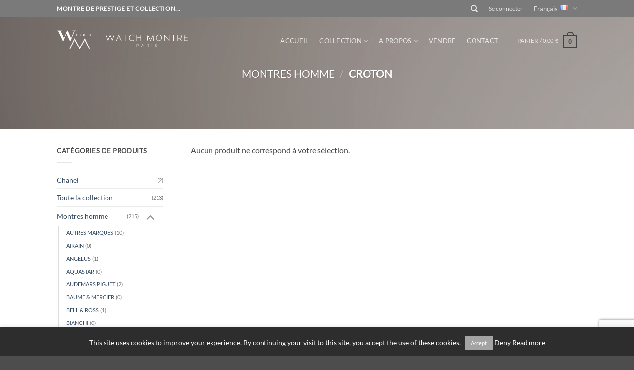

--- FILE ---
content_type: text/html; charset=utf-8
request_url: https://www.google.com/recaptcha/api2/anchor?ar=1&k=6LcVeK4UAAAAAPcmNgMbAR5Lqla-OPo7DUBFk1VM&co=aHR0cHM6Ly93YXRjaC1tb250cmUtcGFyaXMuY29tOjQ0Mw..&hl=en&v=PoyoqOPhxBO7pBk68S4YbpHZ&size=invisible&anchor-ms=20000&execute-ms=30000&cb=iulmmd4ltk3j
body_size: 48736
content:
<!DOCTYPE HTML><html dir="ltr" lang="en"><head><meta http-equiv="Content-Type" content="text/html; charset=UTF-8">
<meta http-equiv="X-UA-Compatible" content="IE=edge">
<title>reCAPTCHA</title>
<style type="text/css">
/* cyrillic-ext */
@font-face {
  font-family: 'Roboto';
  font-style: normal;
  font-weight: 400;
  font-stretch: 100%;
  src: url(//fonts.gstatic.com/s/roboto/v48/KFO7CnqEu92Fr1ME7kSn66aGLdTylUAMa3GUBHMdazTgWw.woff2) format('woff2');
  unicode-range: U+0460-052F, U+1C80-1C8A, U+20B4, U+2DE0-2DFF, U+A640-A69F, U+FE2E-FE2F;
}
/* cyrillic */
@font-face {
  font-family: 'Roboto';
  font-style: normal;
  font-weight: 400;
  font-stretch: 100%;
  src: url(//fonts.gstatic.com/s/roboto/v48/KFO7CnqEu92Fr1ME7kSn66aGLdTylUAMa3iUBHMdazTgWw.woff2) format('woff2');
  unicode-range: U+0301, U+0400-045F, U+0490-0491, U+04B0-04B1, U+2116;
}
/* greek-ext */
@font-face {
  font-family: 'Roboto';
  font-style: normal;
  font-weight: 400;
  font-stretch: 100%;
  src: url(//fonts.gstatic.com/s/roboto/v48/KFO7CnqEu92Fr1ME7kSn66aGLdTylUAMa3CUBHMdazTgWw.woff2) format('woff2');
  unicode-range: U+1F00-1FFF;
}
/* greek */
@font-face {
  font-family: 'Roboto';
  font-style: normal;
  font-weight: 400;
  font-stretch: 100%;
  src: url(//fonts.gstatic.com/s/roboto/v48/KFO7CnqEu92Fr1ME7kSn66aGLdTylUAMa3-UBHMdazTgWw.woff2) format('woff2');
  unicode-range: U+0370-0377, U+037A-037F, U+0384-038A, U+038C, U+038E-03A1, U+03A3-03FF;
}
/* math */
@font-face {
  font-family: 'Roboto';
  font-style: normal;
  font-weight: 400;
  font-stretch: 100%;
  src: url(//fonts.gstatic.com/s/roboto/v48/KFO7CnqEu92Fr1ME7kSn66aGLdTylUAMawCUBHMdazTgWw.woff2) format('woff2');
  unicode-range: U+0302-0303, U+0305, U+0307-0308, U+0310, U+0312, U+0315, U+031A, U+0326-0327, U+032C, U+032F-0330, U+0332-0333, U+0338, U+033A, U+0346, U+034D, U+0391-03A1, U+03A3-03A9, U+03B1-03C9, U+03D1, U+03D5-03D6, U+03F0-03F1, U+03F4-03F5, U+2016-2017, U+2034-2038, U+203C, U+2040, U+2043, U+2047, U+2050, U+2057, U+205F, U+2070-2071, U+2074-208E, U+2090-209C, U+20D0-20DC, U+20E1, U+20E5-20EF, U+2100-2112, U+2114-2115, U+2117-2121, U+2123-214F, U+2190, U+2192, U+2194-21AE, U+21B0-21E5, U+21F1-21F2, U+21F4-2211, U+2213-2214, U+2216-22FF, U+2308-230B, U+2310, U+2319, U+231C-2321, U+2336-237A, U+237C, U+2395, U+239B-23B7, U+23D0, U+23DC-23E1, U+2474-2475, U+25AF, U+25B3, U+25B7, U+25BD, U+25C1, U+25CA, U+25CC, U+25FB, U+266D-266F, U+27C0-27FF, U+2900-2AFF, U+2B0E-2B11, U+2B30-2B4C, U+2BFE, U+3030, U+FF5B, U+FF5D, U+1D400-1D7FF, U+1EE00-1EEFF;
}
/* symbols */
@font-face {
  font-family: 'Roboto';
  font-style: normal;
  font-weight: 400;
  font-stretch: 100%;
  src: url(//fonts.gstatic.com/s/roboto/v48/KFO7CnqEu92Fr1ME7kSn66aGLdTylUAMaxKUBHMdazTgWw.woff2) format('woff2');
  unicode-range: U+0001-000C, U+000E-001F, U+007F-009F, U+20DD-20E0, U+20E2-20E4, U+2150-218F, U+2190, U+2192, U+2194-2199, U+21AF, U+21E6-21F0, U+21F3, U+2218-2219, U+2299, U+22C4-22C6, U+2300-243F, U+2440-244A, U+2460-24FF, U+25A0-27BF, U+2800-28FF, U+2921-2922, U+2981, U+29BF, U+29EB, U+2B00-2BFF, U+4DC0-4DFF, U+FFF9-FFFB, U+10140-1018E, U+10190-1019C, U+101A0, U+101D0-101FD, U+102E0-102FB, U+10E60-10E7E, U+1D2C0-1D2D3, U+1D2E0-1D37F, U+1F000-1F0FF, U+1F100-1F1AD, U+1F1E6-1F1FF, U+1F30D-1F30F, U+1F315, U+1F31C, U+1F31E, U+1F320-1F32C, U+1F336, U+1F378, U+1F37D, U+1F382, U+1F393-1F39F, U+1F3A7-1F3A8, U+1F3AC-1F3AF, U+1F3C2, U+1F3C4-1F3C6, U+1F3CA-1F3CE, U+1F3D4-1F3E0, U+1F3ED, U+1F3F1-1F3F3, U+1F3F5-1F3F7, U+1F408, U+1F415, U+1F41F, U+1F426, U+1F43F, U+1F441-1F442, U+1F444, U+1F446-1F449, U+1F44C-1F44E, U+1F453, U+1F46A, U+1F47D, U+1F4A3, U+1F4B0, U+1F4B3, U+1F4B9, U+1F4BB, U+1F4BF, U+1F4C8-1F4CB, U+1F4D6, U+1F4DA, U+1F4DF, U+1F4E3-1F4E6, U+1F4EA-1F4ED, U+1F4F7, U+1F4F9-1F4FB, U+1F4FD-1F4FE, U+1F503, U+1F507-1F50B, U+1F50D, U+1F512-1F513, U+1F53E-1F54A, U+1F54F-1F5FA, U+1F610, U+1F650-1F67F, U+1F687, U+1F68D, U+1F691, U+1F694, U+1F698, U+1F6AD, U+1F6B2, U+1F6B9-1F6BA, U+1F6BC, U+1F6C6-1F6CF, U+1F6D3-1F6D7, U+1F6E0-1F6EA, U+1F6F0-1F6F3, U+1F6F7-1F6FC, U+1F700-1F7FF, U+1F800-1F80B, U+1F810-1F847, U+1F850-1F859, U+1F860-1F887, U+1F890-1F8AD, U+1F8B0-1F8BB, U+1F8C0-1F8C1, U+1F900-1F90B, U+1F93B, U+1F946, U+1F984, U+1F996, U+1F9E9, U+1FA00-1FA6F, U+1FA70-1FA7C, U+1FA80-1FA89, U+1FA8F-1FAC6, U+1FACE-1FADC, U+1FADF-1FAE9, U+1FAF0-1FAF8, U+1FB00-1FBFF;
}
/* vietnamese */
@font-face {
  font-family: 'Roboto';
  font-style: normal;
  font-weight: 400;
  font-stretch: 100%;
  src: url(//fonts.gstatic.com/s/roboto/v48/KFO7CnqEu92Fr1ME7kSn66aGLdTylUAMa3OUBHMdazTgWw.woff2) format('woff2');
  unicode-range: U+0102-0103, U+0110-0111, U+0128-0129, U+0168-0169, U+01A0-01A1, U+01AF-01B0, U+0300-0301, U+0303-0304, U+0308-0309, U+0323, U+0329, U+1EA0-1EF9, U+20AB;
}
/* latin-ext */
@font-face {
  font-family: 'Roboto';
  font-style: normal;
  font-weight: 400;
  font-stretch: 100%;
  src: url(//fonts.gstatic.com/s/roboto/v48/KFO7CnqEu92Fr1ME7kSn66aGLdTylUAMa3KUBHMdazTgWw.woff2) format('woff2');
  unicode-range: U+0100-02BA, U+02BD-02C5, U+02C7-02CC, U+02CE-02D7, U+02DD-02FF, U+0304, U+0308, U+0329, U+1D00-1DBF, U+1E00-1E9F, U+1EF2-1EFF, U+2020, U+20A0-20AB, U+20AD-20C0, U+2113, U+2C60-2C7F, U+A720-A7FF;
}
/* latin */
@font-face {
  font-family: 'Roboto';
  font-style: normal;
  font-weight: 400;
  font-stretch: 100%;
  src: url(//fonts.gstatic.com/s/roboto/v48/KFO7CnqEu92Fr1ME7kSn66aGLdTylUAMa3yUBHMdazQ.woff2) format('woff2');
  unicode-range: U+0000-00FF, U+0131, U+0152-0153, U+02BB-02BC, U+02C6, U+02DA, U+02DC, U+0304, U+0308, U+0329, U+2000-206F, U+20AC, U+2122, U+2191, U+2193, U+2212, U+2215, U+FEFF, U+FFFD;
}
/* cyrillic-ext */
@font-face {
  font-family: 'Roboto';
  font-style: normal;
  font-weight: 500;
  font-stretch: 100%;
  src: url(//fonts.gstatic.com/s/roboto/v48/KFO7CnqEu92Fr1ME7kSn66aGLdTylUAMa3GUBHMdazTgWw.woff2) format('woff2');
  unicode-range: U+0460-052F, U+1C80-1C8A, U+20B4, U+2DE0-2DFF, U+A640-A69F, U+FE2E-FE2F;
}
/* cyrillic */
@font-face {
  font-family: 'Roboto';
  font-style: normal;
  font-weight: 500;
  font-stretch: 100%;
  src: url(//fonts.gstatic.com/s/roboto/v48/KFO7CnqEu92Fr1ME7kSn66aGLdTylUAMa3iUBHMdazTgWw.woff2) format('woff2');
  unicode-range: U+0301, U+0400-045F, U+0490-0491, U+04B0-04B1, U+2116;
}
/* greek-ext */
@font-face {
  font-family: 'Roboto';
  font-style: normal;
  font-weight: 500;
  font-stretch: 100%;
  src: url(//fonts.gstatic.com/s/roboto/v48/KFO7CnqEu92Fr1ME7kSn66aGLdTylUAMa3CUBHMdazTgWw.woff2) format('woff2');
  unicode-range: U+1F00-1FFF;
}
/* greek */
@font-face {
  font-family: 'Roboto';
  font-style: normal;
  font-weight: 500;
  font-stretch: 100%;
  src: url(//fonts.gstatic.com/s/roboto/v48/KFO7CnqEu92Fr1ME7kSn66aGLdTylUAMa3-UBHMdazTgWw.woff2) format('woff2');
  unicode-range: U+0370-0377, U+037A-037F, U+0384-038A, U+038C, U+038E-03A1, U+03A3-03FF;
}
/* math */
@font-face {
  font-family: 'Roboto';
  font-style: normal;
  font-weight: 500;
  font-stretch: 100%;
  src: url(//fonts.gstatic.com/s/roboto/v48/KFO7CnqEu92Fr1ME7kSn66aGLdTylUAMawCUBHMdazTgWw.woff2) format('woff2');
  unicode-range: U+0302-0303, U+0305, U+0307-0308, U+0310, U+0312, U+0315, U+031A, U+0326-0327, U+032C, U+032F-0330, U+0332-0333, U+0338, U+033A, U+0346, U+034D, U+0391-03A1, U+03A3-03A9, U+03B1-03C9, U+03D1, U+03D5-03D6, U+03F0-03F1, U+03F4-03F5, U+2016-2017, U+2034-2038, U+203C, U+2040, U+2043, U+2047, U+2050, U+2057, U+205F, U+2070-2071, U+2074-208E, U+2090-209C, U+20D0-20DC, U+20E1, U+20E5-20EF, U+2100-2112, U+2114-2115, U+2117-2121, U+2123-214F, U+2190, U+2192, U+2194-21AE, U+21B0-21E5, U+21F1-21F2, U+21F4-2211, U+2213-2214, U+2216-22FF, U+2308-230B, U+2310, U+2319, U+231C-2321, U+2336-237A, U+237C, U+2395, U+239B-23B7, U+23D0, U+23DC-23E1, U+2474-2475, U+25AF, U+25B3, U+25B7, U+25BD, U+25C1, U+25CA, U+25CC, U+25FB, U+266D-266F, U+27C0-27FF, U+2900-2AFF, U+2B0E-2B11, U+2B30-2B4C, U+2BFE, U+3030, U+FF5B, U+FF5D, U+1D400-1D7FF, U+1EE00-1EEFF;
}
/* symbols */
@font-face {
  font-family: 'Roboto';
  font-style: normal;
  font-weight: 500;
  font-stretch: 100%;
  src: url(//fonts.gstatic.com/s/roboto/v48/KFO7CnqEu92Fr1ME7kSn66aGLdTylUAMaxKUBHMdazTgWw.woff2) format('woff2');
  unicode-range: U+0001-000C, U+000E-001F, U+007F-009F, U+20DD-20E0, U+20E2-20E4, U+2150-218F, U+2190, U+2192, U+2194-2199, U+21AF, U+21E6-21F0, U+21F3, U+2218-2219, U+2299, U+22C4-22C6, U+2300-243F, U+2440-244A, U+2460-24FF, U+25A0-27BF, U+2800-28FF, U+2921-2922, U+2981, U+29BF, U+29EB, U+2B00-2BFF, U+4DC0-4DFF, U+FFF9-FFFB, U+10140-1018E, U+10190-1019C, U+101A0, U+101D0-101FD, U+102E0-102FB, U+10E60-10E7E, U+1D2C0-1D2D3, U+1D2E0-1D37F, U+1F000-1F0FF, U+1F100-1F1AD, U+1F1E6-1F1FF, U+1F30D-1F30F, U+1F315, U+1F31C, U+1F31E, U+1F320-1F32C, U+1F336, U+1F378, U+1F37D, U+1F382, U+1F393-1F39F, U+1F3A7-1F3A8, U+1F3AC-1F3AF, U+1F3C2, U+1F3C4-1F3C6, U+1F3CA-1F3CE, U+1F3D4-1F3E0, U+1F3ED, U+1F3F1-1F3F3, U+1F3F5-1F3F7, U+1F408, U+1F415, U+1F41F, U+1F426, U+1F43F, U+1F441-1F442, U+1F444, U+1F446-1F449, U+1F44C-1F44E, U+1F453, U+1F46A, U+1F47D, U+1F4A3, U+1F4B0, U+1F4B3, U+1F4B9, U+1F4BB, U+1F4BF, U+1F4C8-1F4CB, U+1F4D6, U+1F4DA, U+1F4DF, U+1F4E3-1F4E6, U+1F4EA-1F4ED, U+1F4F7, U+1F4F9-1F4FB, U+1F4FD-1F4FE, U+1F503, U+1F507-1F50B, U+1F50D, U+1F512-1F513, U+1F53E-1F54A, U+1F54F-1F5FA, U+1F610, U+1F650-1F67F, U+1F687, U+1F68D, U+1F691, U+1F694, U+1F698, U+1F6AD, U+1F6B2, U+1F6B9-1F6BA, U+1F6BC, U+1F6C6-1F6CF, U+1F6D3-1F6D7, U+1F6E0-1F6EA, U+1F6F0-1F6F3, U+1F6F7-1F6FC, U+1F700-1F7FF, U+1F800-1F80B, U+1F810-1F847, U+1F850-1F859, U+1F860-1F887, U+1F890-1F8AD, U+1F8B0-1F8BB, U+1F8C0-1F8C1, U+1F900-1F90B, U+1F93B, U+1F946, U+1F984, U+1F996, U+1F9E9, U+1FA00-1FA6F, U+1FA70-1FA7C, U+1FA80-1FA89, U+1FA8F-1FAC6, U+1FACE-1FADC, U+1FADF-1FAE9, U+1FAF0-1FAF8, U+1FB00-1FBFF;
}
/* vietnamese */
@font-face {
  font-family: 'Roboto';
  font-style: normal;
  font-weight: 500;
  font-stretch: 100%;
  src: url(//fonts.gstatic.com/s/roboto/v48/KFO7CnqEu92Fr1ME7kSn66aGLdTylUAMa3OUBHMdazTgWw.woff2) format('woff2');
  unicode-range: U+0102-0103, U+0110-0111, U+0128-0129, U+0168-0169, U+01A0-01A1, U+01AF-01B0, U+0300-0301, U+0303-0304, U+0308-0309, U+0323, U+0329, U+1EA0-1EF9, U+20AB;
}
/* latin-ext */
@font-face {
  font-family: 'Roboto';
  font-style: normal;
  font-weight: 500;
  font-stretch: 100%;
  src: url(//fonts.gstatic.com/s/roboto/v48/KFO7CnqEu92Fr1ME7kSn66aGLdTylUAMa3KUBHMdazTgWw.woff2) format('woff2');
  unicode-range: U+0100-02BA, U+02BD-02C5, U+02C7-02CC, U+02CE-02D7, U+02DD-02FF, U+0304, U+0308, U+0329, U+1D00-1DBF, U+1E00-1E9F, U+1EF2-1EFF, U+2020, U+20A0-20AB, U+20AD-20C0, U+2113, U+2C60-2C7F, U+A720-A7FF;
}
/* latin */
@font-face {
  font-family: 'Roboto';
  font-style: normal;
  font-weight: 500;
  font-stretch: 100%;
  src: url(//fonts.gstatic.com/s/roboto/v48/KFO7CnqEu92Fr1ME7kSn66aGLdTylUAMa3yUBHMdazQ.woff2) format('woff2');
  unicode-range: U+0000-00FF, U+0131, U+0152-0153, U+02BB-02BC, U+02C6, U+02DA, U+02DC, U+0304, U+0308, U+0329, U+2000-206F, U+20AC, U+2122, U+2191, U+2193, U+2212, U+2215, U+FEFF, U+FFFD;
}
/* cyrillic-ext */
@font-face {
  font-family: 'Roboto';
  font-style: normal;
  font-weight: 900;
  font-stretch: 100%;
  src: url(//fonts.gstatic.com/s/roboto/v48/KFO7CnqEu92Fr1ME7kSn66aGLdTylUAMa3GUBHMdazTgWw.woff2) format('woff2');
  unicode-range: U+0460-052F, U+1C80-1C8A, U+20B4, U+2DE0-2DFF, U+A640-A69F, U+FE2E-FE2F;
}
/* cyrillic */
@font-face {
  font-family: 'Roboto';
  font-style: normal;
  font-weight: 900;
  font-stretch: 100%;
  src: url(//fonts.gstatic.com/s/roboto/v48/KFO7CnqEu92Fr1ME7kSn66aGLdTylUAMa3iUBHMdazTgWw.woff2) format('woff2');
  unicode-range: U+0301, U+0400-045F, U+0490-0491, U+04B0-04B1, U+2116;
}
/* greek-ext */
@font-face {
  font-family: 'Roboto';
  font-style: normal;
  font-weight: 900;
  font-stretch: 100%;
  src: url(//fonts.gstatic.com/s/roboto/v48/KFO7CnqEu92Fr1ME7kSn66aGLdTylUAMa3CUBHMdazTgWw.woff2) format('woff2');
  unicode-range: U+1F00-1FFF;
}
/* greek */
@font-face {
  font-family: 'Roboto';
  font-style: normal;
  font-weight: 900;
  font-stretch: 100%;
  src: url(//fonts.gstatic.com/s/roboto/v48/KFO7CnqEu92Fr1ME7kSn66aGLdTylUAMa3-UBHMdazTgWw.woff2) format('woff2');
  unicode-range: U+0370-0377, U+037A-037F, U+0384-038A, U+038C, U+038E-03A1, U+03A3-03FF;
}
/* math */
@font-face {
  font-family: 'Roboto';
  font-style: normal;
  font-weight: 900;
  font-stretch: 100%;
  src: url(//fonts.gstatic.com/s/roboto/v48/KFO7CnqEu92Fr1ME7kSn66aGLdTylUAMawCUBHMdazTgWw.woff2) format('woff2');
  unicode-range: U+0302-0303, U+0305, U+0307-0308, U+0310, U+0312, U+0315, U+031A, U+0326-0327, U+032C, U+032F-0330, U+0332-0333, U+0338, U+033A, U+0346, U+034D, U+0391-03A1, U+03A3-03A9, U+03B1-03C9, U+03D1, U+03D5-03D6, U+03F0-03F1, U+03F4-03F5, U+2016-2017, U+2034-2038, U+203C, U+2040, U+2043, U+2047, U+2050, U+2057, U+205F, U+2070-2071, U+2074-208E, U+2090-209C, U+20D0-20DC, U+20E1, U+20E5-20EF, U+2100-2112, U+2114-2115, U+2117-2121, U+2123-214F, U+2190, U+2192, U+2194-21AE, U+21B0-21E5, U+21F1-21F2, U+21F4-2211, U+2213-2214, U+2216-22FF, U+2308-230B, U+2310, U+2319, U+231C-2321, U+2336-237A, U+237C, U+2395, U+239B-23B7, U+23D0, U+23DC-23E1, U+2474-2475, U+25AF, U+25B3, U+25B7, U+25BD, U+25C1, U+25CA, U+25CC, U+25FB, U+266D-266F, U+27C0-27FF, U+2900-2AFF, U+2B0E-2B11, U+2B30-2B4C, U+2BFE, U+3030, U+FF5B, U+FF5D, U+1D400-1D7FF, U+1EE00-1EEFF;
}
/* symbols */
@font-face {
  font-family: 'Roboto';
  font-style: normal;
  font-weight: 900;
  font-stretch: 100%;
  src: url(//fonts.gstatic.com/s/roboto/v48/KFO7CnqEu92Fr1ME7kSn66aGLdTylUAMaxKUBHMdazTgWw.woff2) format('woff2');
  unicode-range: U+0001-000C, U+000E-001F, U+007F-009F, U+20DD-20E0, U+20E2-20E4, U+2150-218F, U+2190, U+2192, U+2194-2199, U+21AF, U+21E6-21F0, U+21F3, U+2218-2219, U+2299, U+22C4-22C6, U+2300-243F, U+2440-244A, U+2460-24FF, U+25A0-27BF, U+2800-28FF, U+2921-2922, U+2981, U+29BF, U+29EB, U+2B00-2BFF, U+4DC0-4DFF, U+FFF9-FFFB, U+10140-1018E, U+10190-1019C, U+101A0, U+101D0-101FD, U+102E0-102FB, U+10E60-10E7E, U+1D2C0-1D2D3, U+1D2E0-1D37F, U+1F000-1F0FF, U+1F100-1F1AD, U+1F1E6-1F1FF, U+1F30D-1F30F, U+1F315, U+1F31C, U+1F31E, U+1F320-1F32C, U+1F336, U+1F378, U+1F37D, U+1F382, U+1F393-1F39F, U+1F3A7-1F3A8, U+1F3AC-1F3AF, U+1F3C2, U+1F3C4-1F3C6, U+1F3CA-1F3CE, U+1F3D4-1F3E0, U+1F3ED, U+1F3F1-1F3F3, U+1F3F5-1F3F7, U+1F408, U+1F415, U+1F41F, U+1F426, U+1F43F, U+1F441-1F442, U+1F444, U+1F446-1F449, U+1F44C-1F44E, U+1F453, U+1F46A, U+1F47D, U+1F4A3, U+1F4B0, U+1F4B3, U+1F4B9, U+1F4BB, U+1F4BF, U+1F4C8-1F4CB, U+1F4D6, U+1F4DA, U+1F4DF, U+1F4E3-1F4E6, U+1F4EA-1F4ED, U+1F4F7, U+1F4F9-1F4FB, U+1F4FD-1F4FE, U+1F503, U+1F507-1F50B, U+1F50D, U+1F512-1F513, U+1F53E-1F54A, U+1F54F-1F5FA, U+1F610, U+1F650-1F67F, U+1F687, U+1F68D, U+1F691, U+1F694, U+1F698, U+1F6AD, U+1F6B2, U+1F6B9-1F6BA, U+1F6BC, U+1F6C6-1F6CF, U+1F6D3-1F6D7, U+1F6E0-1F6EA, U+1F6F0-1F6F3, U+1F6F7-1F6FC, U+1F700-1F7FF, U+1F800-1F80B, U+1F810-1F847, U+1F850-1F859, U+1F860-1F887, U+1F890-1F8AD, U+1F8B0-1F8BB, U+1F8C0-1F8C1, U+1F900-1F90B, U+1F93B, U+1F946, U+1F984, U+1F996, U+1F9E9, U+1FA00-1FA6F, U+1FA70-1FA7C, U+1FA80-1FA89, U+1FA8F-1FAC6, U+1FACE-1FADC, U+1FADF-1FAE9, U+1FAF0-1FAF8, U+1FB00-1FBFF;
}
/* vietnamese */
@font-face {
  font-family: 'Roboto';
  font-style: normal;
  font-weight: 900;
  font-stretch: 100%;
  src: url(//fonts.gstatic.com/s/roboto/v48/KFO7CnqEu92Fr1ME7kSn66aGLdTylUAMa3OUBHMdazTgWw.woff2) format('woff2');
  unicode-range: U+0102-0103, U+0110-0111, U+0128-0129, U+0168-0169, U+01A0-01A1, U+01AF-01B0, U+0300-0301, U+0303-0304, U+0308-0309, U+0323, U+0329, U+1EA0-1EF9, U+20AB;
}
/* latin-ext */
@font-face {
  font-family: 'Roboto';
  font-style: normal;
  font-weight: 900;
  font-stretch: 100%;
  src: url(//fonts.gstatic.com/s/roboto/v48/KFO7CnqEu92Fr1ME7kSn66aGLdTylUAMa3KUBHMdazTgWw.woff2) format('woff2');
  unicode-range: U+0100-02BA, U+02BD-02C5, U+02C7-02CC, U+02CE-02D7, U+02DD-02FF, U+0304, U+0308, U+0329, U+1D00-1DBF, U+1E00-1E9F, U+1EF2-1EFF, U+2020, U+20A0-20AB, U+20AD-20C0, U+2113, U+2C60-2C7F, U+A720-A7FF;
}
/* latin */
@font-face {
  font-family: 'Roboto';
  font-style: normal;
  font-weight: 900;
  font-stretch: 100%;
  src: url(//fonts.gstatic.com/s/roboto/v48/KFO7CnqEu92Fr1ME7kSn66aGLdTylUAMa3yUBHMdazQ.woff2) format('woff2');
  unicode-range: U+0000-00FF, U+0131, U+0152-0153, U+02BB-02BC, U+02C6, U+02DA, U+02DC, U+0304, U+0308, U+0329, U+2000-206F, U+20AC, U+2122, U+2191, U+2193, U+2212, U+2215, U+FEFF, U+FFFD;
}

</style>
<link rel="stylesheet" type="text/css" href="https://www.gstatic.com/recaptcha/releases/PoyoqOPhxBO7pBk68S4YbpHZ/styles__ltr.css">
<script nonce="1NTz8mauPaxCgOBdoWiLmw" type="text/javascript">window['__recaptcha_api'] = 'https://www.google.com/recaptcha/api2/';</script>
<script type="text/javascript" src="https://www.gstatic.com/recaptcha/releases/PoyoqOPhxBO7pBk68S4YbpHZ/recaptcha__en.js" nonce="1NTz8mauPaxCgOBdoWiLmw">
      
    </script></head>
<body><div id="rc-anchor-alert" class="rc-anchor-alert"></div>
<input type="hidden" id="recaptcha-token" value="[base64]">
<script type="text/javascript" nonce="1NTz8mauPaxCgOBdoWiLmw">
      recaptcha.anchor.Main.init("[\x22ainput\x22,[\x22bgdata\x22,\x22\x22,\[base64]/[base64]/MjU1Ong/[base64]/[base64]/[base64]/[base64]/[base64]/[base64]/[base64]/[base64]/[base64]/[base64]/[base64]/[base64]/[base64]/[base64]/[base64]\\u003d\x22,\[base64]\x22,\x22wphhHQFjWUNGTW1xMHXCoU/Cg8KTGC3DgATDqwTCow3Dgg/DjQPCmyrDk8OIIMKFF2zDpMOaTUcNABRvaiPClUMLVwNrQ8Kcw5nDm8OleMOAWMOOLsKHdSYXcU9Bw5TCl8OLPlxqw7TDrUXCrsOEw43DqE7CgkIFw5x/[base64]/CgMK8VApfYxTCgsKZbMO3wqERaMKqwpXClSnCmcKKAcOdEDTDthcKwp3CkD/[base64]/DmXIfP8OGw6lqRMKADxbCkHrDoAdBw79mMR3DtcKVwqw6woDDm13DmkdhKQ1wDsOzVRQEw7ZrEsOiw5dswrhHSBsLw7gQw4rDvsO8LcOVw6LCgjXDhk4IWlHDl8K+NDt5w7/CrTfCq8KfwoQBQQvDmMO8C0nCr8O1IXQ/[base64]/[base64]/DpcOUwrR+wqgtC8Kzw5wtP3FsDD/[base64]/[base64]/w7ggwrA0MHjCgxXDp3UXwpvCizx+AcOMwp0QwpZkBMKvw7PClsKMDsKxwrjDshPClWfCl3fDrsOgdjczw7pqV0pdwrbCo0dCRUHCpMOYNMOSYxLDpcOGEcKuVMK4UgbCoTvDucKgRXNwPcOJS8K3w6rDlGnDhjYVwrTDrcKEdcOnw6PCkAXDocOMw7/Cs8KRH8OowrfDkV5Owq5GfcKww4XDqVFuRVnCnQdBw5PCq8K+cMOFwovDnsKMOMK6w701eMO2bsK2FcKyDEocw4l/wr1Cw5BVwpXDtnVXwqwLZz3CjF5gw53DgcOkH18sOl4qBBLDlMKjw67DuBErw7EmLjxLMEYhwpsDXXQ4H2gvMn3CoRxhw5vDhADCqcKRw5PCikFJC2MDwqTDh1DCj8Ozw4Vjw7Jvw6rDucKywrEZUDrCn8KxwqQ1wrpCwoDCi8K0w6/[base64]/DklvCp8KHVm41WVHCr8KmEcOtw7fDmMK2N1HCsUDDlBkxwrfCk8Kvw5dSwoHCu0bDmUTDnTd/QVEmLcK9DcOXYsOVw5MmwoM/[base64]/w45BwptRGXvCjMO5w4HCtsO8GgJHwqHDssKAwo/Dug/DuHLDrV/Cp8ODw6h8w4Q4w4nDlRTCgT4twrksLATDj8KvNzzDp8O2AgHCjcKXdcKgdTrDiMKCw4fCrFY/IsOaw4nDuyU1wp11wqHDkykZw6QqRA1Hc8OrwrFaw5gmw5U/[base64]/[base64]/[base64]/CosKKC8OtYCjDv8OPLEJCOVsXesOKPmUkw5JhNcO3w7/[base64]/MsKOUmPCvcKjLlo+Q8KlfktmwrHCv0sgwoUwJlbCj8Oqw7LDvsOCwrvDpsOjdcOfw5DCtsKQRMOww57DrsKmwpnDi11HG8Ofw5PDncOPw5Z/CWUcRsOpw6/DrAFJw5J3w5PDjGtcw77DrmbChcK0w5nDjsOCwpzDiMKifMODBsKndcOqw4N5woZDw4dyw5XCt8OTw5ovYMO1bmnCuAfClRrDsMKEwrjCp2jCtsKtXh1LUjTCkzHDtMOyJcKkYyLCuMKyJ0wqesO+X1/CjMKRH8Ocw7Z/Szo/w5rDr8Kqwp/DjQQowqfDicKUMMKfPsOqQhrDt212ASfDgW7DsljDsQUvwpgxEcOMw4VaIcOCT8KLHMOaw6FBezjDqcKkwpN0KsKEw59ywo/CsAVAw7zDoDljXnNGP1jCjsK3w45zwozDgMOow5Ylw6zDh0wTw7kPccKiZ8OpWsKCworCsMKJCxjCk3oXwpI6wpkXwpsYw7pgLMONw7nChzQyPMOGK0/DscKGBX3Dl3k7SgrDnXDDg3zCqMODwptuwqIMEyTDtThJwpLCgcKDw7hsaMKvPBrDkxXDusOXw7cwcsOvw6JQfsOAwqjCu8Oqw4nDvsKzwo94wpsoRcO/wpAVwqHCpCtFTsObw7bDiDlowp/DmsOoMi4ew6h7woTDosK0wolPfMKewrgQwozDl8O8MsKAF8OJw5g+ADjCgcKrwoxiB0jDimPCgXoIw77DtBUXwp/[base64]/DrXrCmMKlwr0+wpvClgXDosOVw7wHfyEnwrUawqLCq8KTR8K4wqbDgcKQw5Vnw7TCrMOGwpc/CcK+w6sgwpDCkjkYTh9cw7TCj2MBwqvDkMKbFMOZw41fLMOHL8O7wrwkw6bDocOxwqzDikDDlAXDqTHDkw/ChMKYbkbDqcOnwoVvfHLDmTHChVXDjjnDliNbwqTCuMK0BV8AwpcZw6TDl8KJwrMSFcKuVcOYwpkAwqNYBcOnw4PCrsKpw659S8KoRyrCsWzDhcK6Yw/[base64]/DqmlyIcO/[base64]/ChHUyw6I7w6RRWcKHJDskFwTCq8K0SgBQQFxywrMfwqTCiT7CgEJNwqt6FcO2RMOMwrthSsO6Pjscw4HCusK1dMOdwo/Dm3l+RsKuwrHCn8OScXXCpcOwQcKDw6DDsMKVe8O/[base64]/[base64]/wp7Cq8KSXGciw5zCgMK3wpPCucO4a8Klw65WBkN8woI3wotMLE4lw6VgK8KKwr4QJEDDuFEnR2vDnsOdw4nDhcOnw69BN2HCswHCtBrDuMKGcjfClgPDoMK8w7BEwrbCj8KEc8KxwpASHyJRwo/DncKnewtmPcO/cMOzJm7ChMO8woJCMMOMGBYiwq/[base64]/CnMOiFsKxM8OGwpjCqMO9aDDCjn9ow7/[base64]/ClAnDr0VVwqJcw6lvw7jCv2sYKlZFw5tdwqrCgcKKdEQEaMOiw6UYK3N/woF+w4AoJ1AlwqLCilnDrBkqesOVSUzCp8KmLHJmbUzDl8ORw7jCsU4ADcOswqXCmmJjNQ/DjTDDp0kpwpBvJsK/w5bCnsKbGwMbw43CrgTCox15w40Aw5LCskZORBtYwprCp8K1bsKgAjfCgXrCjcKnwpDDkE5CYcKSQF7DtVXCm8OdwqNmRg/ClcK/TwMgKwrDmcOMwqxmw5PCjMOBw63CrsOtwonCoSvCh20vAz1pw7rCocOZIS/DmsOmwq1CwobDiMOrwpTCkMKow5zCv8Ovw6/Cj8OQEcOeT8KSworCnVt0w77ClAkvfcOfIgAkDsOQw4kKw4lJw4nDusKUEkp+woE/aMOKwqtXw7TCskrChH/CpXI5wonCnA1Kw7lLOWvDqEvDp8OTY8OCZx4wYcK3R8OQNFHDijLCuMKhfj/[base64]/[base64]/WUPCqFcYw5XDhcOLwqDCpMK6w6LDgMKTwrslw43DpAgBwoc+MTZSYcKPwpTDlC7CpArCr2tPwrfCl8O3LX7CpzlPbQrCvU/CuhMIw5hdw57DmsKmw4PDrA3DrMKAw6rCrcOdw5dRMcOBAsO8CSJwNCEDR8K/w6t9wp9hwowXw6Muw7d4w7Mtw7vDg8OdBydbwpF2QTvDu8KXR8Kfw7fCssK6EsOrDgLDmT/CkMKhTATCmMK8w6PCucOwQ8OpdcOyD8K9ThjDucKtRAk+woxaM8ORw7kMwoLDkcOVOgwEw7w5RcO5OsK9Cx3DomDDv8KfPsOYVMORbcKBUV8Rw4EAwr4Lw5FzR8OJw5fCl03Dk8OTw4TCscK/w7DCiMKxw7XCncOWw4rDrBtEa3NUU8KgwoMVf1XCiD7DvQ7Dg8KeDcKVw7AjYcOwMcKNSsONQ2lzG8OJDVBVPhrChwXDqT1xJcK/w6nDtsOVw4UQClDDo1wnwrfDkSvCl1JxwpvDgMOAMB3DhnXCgsOXBE7DllrCncOhacORb8O0w7XDi8KYw5EVwqfCrMOfXCfCsDTCoX7Cu3VLw6PDnlAnRlwzJ8O+PMKEw4TDvcKZOcOtwpEfd8OCwr/[base64]/CtFZQwoVDwqvCucKBw57DiVPDkTh7wq3Cr8KewoExwp/CqW4gw6HClC9fY8OWb8OLw7duwqpjw7LChMOFOz5Sw6pyw7jCrX3DvWjDqk7DhTwuw4NcMsKdXHnDoxkSWCYLQcOWw4bCmAk1w6zDoMOnw6LDlXxbN3USw6HDoGTDhVUtKltYXMK3woAHaMOIw6/DhhkiJcOWwpPCj8O6b8ONLcOTwoJYS8OTAgoaQsOww7fCqcKtwq5Dw7UKQmzCmT/DocKow47Dg8OnITV4fkIjTEjDj2vCryvDjiRXwpLChE3CvCzCgsK6w5oawoQqb2UHHMONw7bDrgUMw5DCuwBHw6nCtkUlw4hWw75Tw7YMwprChcObcMK/[base64]/[base64]/DsmXDrW3DgArDmkfChwbCohYcc04hw4bCrQ/DssKGIxUwBS3DrsKWQgzDjDfDvU3CvcK7w6/CqcKzFErCl0wawqFhw4hfwp89wqkSQMOSF0dXKGrCiMKcw7NBw6QkKcOZwopGwqXDt23CvsOwKsOFwrnDgsKtF8Kcw4nCjMOCUMKLTcKyw67Cg8OJwpUbwoQ2wpXDji4xwrDCiVfDtsKzwpQLw7/[base64]/HhETwo7DrcKrZ8OkcsKwwq90wrnDvD/DrcKjAm3Dsl/CscOUw4AyGBTDnRBZwooWw4MJGHrDs8OQwqtpDWbCvsKsEwrDnHxLwo7DnxDDtH3DoCx7w73DpTnCvyt9Pjtyw7LCjnnCvcKldxBKNsOFBQTCgsOvw63DoArCqMKAZkNnw4Rzwp9ycybCuy7DiMOAw5glw7TCjEvDsBtlwp/DuwBNOE0SwqAHwrfDgMOqw6cow7ZeQ8OOaHJDAVFWN0TDqMK2w5wXw5Egw7DDqMO5a8K5ccKUCGLCpWrDmMOVSisEPk94w4FSJ0DDlcKpXMK2wqXDoFXCncKewrTDjsKUwrDDmCHCmMKhcVPDg8Ocwr/DrsK7w4TDl8OeEDLCrVPDosOxw43Ct8O3T8KBw53DthtKLABFfcOpf2h/EsOpKsOPIW1OwrHCiMOUV8KWfGQ8wpPDnlEIw50dGMKXwovCpG4pw7glFcK2w7zCp8Odwo/DksKRDcOZCShXSwfDnMOww6g2wrZ1Unc+w6XDtlzDh8Kvw7fCgMOtwrvCocOmwqoRHcKvSxvDs2jDt8ObwppKB8K6P2rCizbDiMOzw7fDkMKfcwjCjsKTPznCvWwrfsOVwovDhcKiw4soE0tRTG/ChsKEw44Ud8ORPQ7Dg8KLb3LCr8OYw5hYYsOaQMKSccOdOcOOwrMcwoXCsgNYwq1vw5XCgg9EwpTDrX0/w7TDhEFsMMOCwqh4w7fDsnzCvEVMwqPCicObwq3CucKCw78HRm9YTVrCoxhOXMKNbWHDpcKwby9+VMOEwqVCNic/b8Ofw4DDvxPDgcOlUcO9bcOfI8K6woZxYgVtfgwOWT5BwpzDq38NDQ5Sw6Jdw6sbw4XDpTZeTWUQKWfCqcKAw7gFdnxAGsO0wpLDmGTDqcOSAkzDpR1WTj9/wonDvS8YwotkYUnCv8KkwpvCjg3DnTTDgXVew6fDusKvwocMw7xoPnrChcKBwq7DiMK6HcKbM8OHwr9ewosoWCzDt8KqwpvCoBUSWVbCvsO1UsK1w4lowq/[base64]/[base64]/DnzFYw67Clg/Ct3pswoTDqRjDo0Rww7vDuSs+w61Mw4DDqgDDrwkLw5bDhWwyVC1AXVrClTkpGMK5DwTCjMOwTcO/wrJ7V8KZwpHCi8OSw4DCgw7CjFgXJjA+NWs/w4rDihdjByfClXdywq7Cv8Ogw4ZoC8O9wr3CrlklOsKBQzXClirDhlgNwqrCssKYHywWw6/[base64]/DnwfDgmnCg8OawphOHSDCtVEywpoVw7V0woZyKsOOHCNPw7/CmsKtw5rCvT/ChyPCv2DDllnCuwBffcOjK2JhecKvwpvDiRYbw6PCkgnDr8KCN8K7N3jDrsK3w6zCsirDiRk4w7/ClBpTT2Jlwpp7Q8OeI8K/[base64]/[base64]/N0HCnV/Du8KZdXUvVgQ4LQHCqsO9GcOZw7dlE8O9w64ZBnDCnhXCtTTCo3HCqcOgcB/DucOiPcKvw74oZ8KsIDXClMORMWUbfsK/NwB2w4pmdMK1UwvDmsOewoTCmURrdsOVcxInw6Qzw5DCjsOEJMK+UMOzw4gKwpXDgsKxwrzDplk1OsOzwrhmwpPDthsAwpLDk3jCnsOYwoUkwr3DsCXDkTlLw7Z1QMKtw5/Ck2PDrcKgw6TDr8OqwqgKMcOPw5RiGcKoDcO0DMKWw7jDlnZkw6gIR0EwK1YSZwjDt8KcBAfDqsO0RMOpw5HCvAPDmcKXK0wCH8ObHD0HfMKbORfCjFwPbMKIwojCkMKUEFfDpkvDkcOGwpzCqcKqY8Kww6bCrw/[base64]/DuCIPb8O1w74sJWDCnMOwwqzDmg3Cl8O9wpTDjmV9XRXDkDbCgcKMwpduwpLCqSpOw6/Dok8XwpvDoBU1bsKCVcKOfcKowpoEwqrDuMKKISXDkgvCim3DjBnDiB/DnGLCi1PCgcO1H8KMZcK3HsKOaWnClXgZwpHCnXAgBUIDcT/DjHrCijLClsKLRmp1wr9UwpJ3w53DrsO5YFgMw4jDtcOlwqfCkcKQw67DmMOXYwPChmQKVcKOwp3DixoDwo5meEvCsyZtwqXCmsKJeRHCgMKjYcO+w5XDuQsQAsOGwr/DuDFEN8Onw4kFw4xFw7TDkxLDijYoDMOEw5Mhw64gw5kxbsO2DTXDlsKFwoA/RsK3TsOIMEnDm8KcKlsGw5YnwpHCmsOAViDCucOXW8ONSMK2esOResKGMsONwrHCuw5/wrdefsOQFMKYw6RTw7FhZMOgWMKQJsOoNsKRwrwFI3jDq1DDucOgw7rDiMO3esO6w4jDt8KJwqNiIcKFccORw6kww6MvwpZmwrNywq/[base64]/DqG/DvcOAwoZHwq4+BMKuw4khScOTw7nDrMKjwpHCmmHDnsK4wpRIw7BMwoVSJ8Obw5BNw67CjAxTX2LDrsO5woURRRYBw4LDjRPChcO8w7wqw6fDiRDDmQFSWEvDmU/Dm2Izbk/[base64]/[base64]/DrQvCr1FLIsOCDhE8wqrCicO1D8OHOW8Tb8KNw7oTw4zDp8Owc8KiVRzDmh3CjcK/[base64]/wpjDicKPacOYwqvCoALDuGd1JyrCqw02RUF9w5vCvcOEM8Kkw5opw5vCoGfCiMOxHHjCtcOow4rCvlkxw4phw7zCpSnDoMKSwq5DwoQBDSbDrB/ClcK/w4Fnw4bCv8Klwq7CjcKjKls7wr7DqDppKEvCn8KyNcOaMsKhwrN0fsKSHMK/[base64]/DvsO9w5IzUsKVOcOcaMK5w6bCpB4QL8ODw7jDhHvDnMOBbj0twqnCtC9yFsO8cx3CgcK9w5hmwopPw4rDmAQTw63Dv8OZw6nDvHV3wpLDjsOcWFdCwp7Cp8ONe8KywrV9J2R4w5kKwp7Dm2YEwpHCoQhfZh/[base64]/[base64]/CqmZCK8KfZMO5L2/DpsKPXcOSw47DsSsdYFl8Ln45KD06w4XDrwd0NcOBw6nDpsKVw6/DpMOSOMOqwr/DksKxw7zDnSg9UsO1LVvDg8Ozw6VTw7rDpsK2Y8KdfyDCgBfCkFZFw5vCpcKlw69zaGcIPMOjDg/ChMOkwqHCpUkyccKVfhjDhylnw6bCmsKBTz/DqGpjw6DCuSnCvhZ5DUzCoBMIAycja8K6w6TDnjTDt8KPVH4NwpVmwpvCoBUBG8OfZgPDuhgUw6jCrVERQMOMwoPCriFWUD7CtMKACzwIYxzCiGRUwrxGw5MxIAVGw6EsJcODd8O/[base64]/DjBLCkw/CgcKxPxUeO0AOZ21vw5Q0w6t1wo/[base64]/[base64]/DscO6wqBuwrjCqR/Ds8OKEsO0wqnDtMOIfUjDmxPCpsK3w68vaFA8wp0lw71TwoDCqGvDgXEoKcO9bCBPw7XChh7ChcO1BcKdFcOROMKww5HChcKyw7l7HRlXw4/DosOMw5bDkMK5w4gWZcKMccOzw6lkwqHDqXzCo8Kzw4fChRrDhEx+FSPCs8KKw5wnw4rDgkrCosO3YsKFN8K2w6fCv8Orw4MmwprCsATDq8Ksw7LChjPCh8OmLsK/D8OWaEvCrMK6NMOvIEYPw7BYw4XCmg7DisOiw6ETwqVTRC5Ew7nDj8KrwrzDnMKqwozDoMObw608wqRuP8KUa8Omw7LCqcKgw7zDlMKEwrkSw7/Dm3ZPbG1vdMK2w6Fzw6DCj27DtCbDhMOHwpzDhxfCpcObwrkMw4TDgkXDtjtRw5xdAcK4ccKLIhTDlMKIw6QZG8KvQTU/bcKVwrFvw5TCjEHCs8Ohw7J6cFE4w54/bHBUw4hFeMOgAGvDgsOpR03CgsKIO8KpPwfClA7CpcK/[base64]/w78Pwo7DjcKKWcOOK1nDsMO2SMObUcKCw5XCt8K2KD45bMKzw6/[base64]/CqmEmw6gMw5TDucKZSMKfw5R1w5XDgB/CuhIbLyLDgVTCpxEbw7Igw4oMSCHCrsOxw5DCqMK6wpYQw7rDlcO9w6dgwpVSSMOyB8O3GcKvSMOgw7jCusOiw5bDicK1ABEkagV6wr/DoMKIBFfClWJOJcOdJcObw5LCo8OTHMO4fMKVw5LDuMOQwqPCjsOIKQZKw6huwphNMMOIKcOJTsOvwptsGsKyMUnCjXXDuMKNwrYWcX/[base64]/DmsOqFl7DrFIrVsObwpLCjcKPLC57w4gEwo8OHj4PXsOQwoHCvcKYw6/Dr13ChcKGw5xOCWvCu8KzXMKTwqLDpQ05wpvCpMO2wq4qAsOYwqRKQ8KPJjzCisOmIhzDrEDCjXHDvyLDicKdw6oZwrDDil1uFQxVw7PDgkTCvztTAG4HJ8ONS8O2T3PDhMOJOXMNUmLCjxrDrcKuw78JwozCjsOmwqUIwqYSw4bCmV/[base64]/[base64]/DssK2cQ/[base64]/LcOjw4rCkjsJRMKBBV/[base64]/wq85ZMOrJQ5gwpt7wpjCvcKle3ArJidAw7xXwr82wp3ChGjCj8OKwo4qKcKzwojCnWzCsxvDqMKTGhfDtCxTKTbDkMK+Zy1lRV/DuMORdEx5b8OTw4NVPsOuwqnCi1LDt0t9w7deHENGw6osRFvDgWDCuzDDjsODw7PDjRNpf1PCoH4qw7vCrsKcZ2hPG0vCtksJdMOrwrHChFnDtzzCgcOhwpDDgDDCjGDCtsODwqjDhMKZEsOWwqRwH0sBVmHClXvCuWhawpPDhcONXlwZHMOFwq7Cu0nCsAhCwq/[base64]/DgsK7w7vCoDx1w5TDpMKVwrF1Xl5twqvDoQHDoxppw7zDsTPDgi5Tw6jDmQ3Ch18uwp3Cqm/Dk8OqccOxc8KQwpLDgUfCkcOQIMOodHFqwrrDrDPCpsKuwqnDvcKmYsOUwpTDqnVCDMKCw4fDpsKYdsOZw6XCj8KcNMKmwoxQw5RSfTAifcOfLsKywpVzwp46wptQRGpNeX3DhRvCp8O1woswwrYTwqvDjkR1CV/CmloTH8OJMllqecKeO8KIw7rCnMOrw6fDg1wrU8OKwonDr8OvbyjCpj48wo7DksO+IsKiCmMow5rDhgE9ZyoJw4YwwpscKcO9DcKdOynDnMKdXEfDisOKIE3DscOIMgpTAx8gV8KgwrooPFl+w5N+IETCqXUwCgV/Vy4BZ2XDsMOAwrvCrMOTXsOHBXPCnDPDucK1f8KAwpjDvDAScxQNwpjCmMOxamDCgMKQwrgZDMOPw5MHw5XCr1PCtMK/fQxDHRAJe8KUTF4Ew7/CtwfDkSvCiU7CpcOvw7XDgn0LVRAZw73Dv2lHw5lMwoUjMMOAaT7DkMKFfcOMwpF+T8OjwrrCmcOsZmLCpMKHwoAMw4/Cu8O/EyMqLcOjwo3CoMKQw6k+OUk6SWw1w7TClMKVwprCocKFfsOXdsO0wprDmsKmC3lpw69tw7BfDGF3w7HCtTrCkxtXb8Klw6JJBHgBwpTCncK3NU/Dt08KXzFoYcKwRMKkw7zDkMO1w4QhCMOqwoTDtMOAw7AYNkFrZcOow5Njd8KgATfCm3/DtRs1WcO/woTDrngFS0kWwqfDtmslwpzDp08KRng/LMO/HQBAw6/Ct0/[base64]/[base64]/w44Mw5d/RW0iw6wFw7NhYsOEDX3CqRXCriRGw77Dp8K1woDCnsKFw57DjQvCk0PDgcOHQsKVw4bChsKgNsKSw47CpyVVwrBKGsKvw4oUwpowwpHCpsKBbcKIwpphw4kceC3Cs8OVwqLDrUEYw4/Dk8OmGMOewohgwp/[base64]/DiksJwrw5QMO2LjJZw6jDskfCjz9PZSLCtxdpT8KKGcOYwrrDtXsVw6NSYMOnw6DDo8KVGcKRw5rChcK8w5drw7Qlb8KIw7jDo8KeMxdlQ8ORX8ObI8ORwpNaeXV6wrk8w502UyosbjPDqGc6FsKJRH4JLUMxwo0AYcKLw57ChsOtJAQIw6pKKsKlBcOfwrR/Nl/CnG0of8KsWSDDu8OKNcOGwo9HPcKCw6jDrAc0w6ouw617csKuOVDChMOFPMK8wrHDtcKQwq00XGnCr1LDsmk4wpIUw6XCusKjYR7DosOoK1PDjcOZXsO5Si3CiTdcw5BRwrjDvDA3NMOVMQAdwqYNd8KEwq7DjUbCoH/[base64]/DswbClgTDoVbDncOBwp7DlsOyO8OHIsO9wqp1S2lMVsKZw47ChcKwRsKgHVJKAMOpw5l/w6nDlDNIwqDDpcOOwrtzwpAlw7TDrTPDikzCpEnCj8K1FsKQfhsTw5LDmWHCrw9uXFXChBPCq8O7woXDnMOcW2w8woLDn8KsNXbCl8Ksw6t1w7l0V8KfNMOcL8KgwpFebcO6w6low77Dgl4PCzxzUsOMw71cLMO2HSIEF18+XsKNWcOiw6syw5sgwoF/PcOkOsKgFMOuc2PDuTBbw6JWw5HCrsK6EQ5FVMKgwrUqCXjDt1fChn3CqDZYPXfCkDw/[base64]/[base64]/DjsOkwrw6HsK8w7JAwrPCq8OtMcK1wrxmwq0caH9oCBkWwprCp8KeCsK/[base64]/Dkx7DqFxwY8OyOD4lIUnCkSdSfy0Jwr3CusKnBnNuKDHDt8KdwqkRLRQDYFbCvMO/wqnDiMKlwofDswTCrMKSw6LCs1Alwp3Dj8K/w4bCjcKWfyDDo8OFwoUyw6dmwqXCh8OLw7lRwrJBFydBM8ORR3LDn2DCq8Ora8OKDcKrw6zDvsOqDMOVw7JJWMKpL3zDswQ9w6x5QsOcVsO3bg0CwrsMY8KETHfCisK3WhzDk8O4UsOafzLDn3pgBw/CpzbCnmVuf8OmXk1bw5XCihLCusOHwq8Pw4ZVw5LDj8Ocw6UBdUrDlsKQwrHCiU3Cl8OwccORwqvDkUzCnBvDl8OCwozDoiFsNMKOHQ/DsjPDocOxw4TCnRRmdEnCqVLDvMO6KsKvw6PDpwHCsXXCmR9ow5DCtsK5aW3CgWIxYhDDnsOGVcKqV3DDoyDCicOYYsKqFMO8w7fDsX0Gw7/DtMOzOzM/wo/[base64]/CnFLCm8O0Xl8OA1PDhnQrFsKIBQJuIsKIC8KNbUsGQzoHUMKLw6Mnw4Z+w4jDj8K1GMOlwooDw5jDgXtmw7duccKhw6QZNX0Vw6MiR8Kiw5ZyOMKFwpXDicOQw5svwqozw4FUYWgiGsO8woccA8KhwrHDr8KOw7Z0KsO+WkgDwoltasKBw5vDlHcXwovDpk0nwqEiw6/DrcOAwrzDs8KOw5XDnAtoworComEwJhnDh8Kyw4kVT0VwMEHCsy3CgjRXw5lywpfDgV0cw4fCtD/[base64]/CqMOjWz4qw57Cr3PCmSXCqBXCuxDCh0TCg3QmRGMbw5NYwp3DsFVFwqnCuMOWwrfDqsOmwpowwr45P8K5wpxCGm8iw7s4FMOcwqB+w7shHlgiw5MYdynCuMOiHwxJwqXDmAbDuMKFwpPCiMKSwrLDiMO/R8OaXcKTw6Z4ID9rcyrCs8KkE8OMf8K5cMKewpPDvkfCjC3DqQ1HTlMvGMKcQHbCngDDig/Du8OhBMKAN8ORwq0Dd1fDvsOiw7bDn8KrLcKOwpVfw6PDjEDCtSJdNXF/[base64]/CvizDicK9YTTChANkwqpUw5fCiMKPIArDg8KRw6dDw7nChyzDsTnCmMO7FAMgdsK6bMK1w7HDvcKBRMOhVTdqMRwcwrPCjTbCg8Ojwr/Dq8O+UcK8DjrCkhVbwp3CvMOdwofDucKgBxLCuVsrwr7CmMKew7oyVWTDghUqw7Ngw6HDsj9AD8OZTk/DssKXwp1dWSRYUMK+wpwjw4DCj8Opwpk4wrrDhjU9w5d6K8OQf8OxwpVuw5XDnMKZwp/ClWhbeSDDpk1WEMOnw53DmEgvA8OzEcKUwoPCj3ZYKVjDl8K7HD/Cgj4+CsOzw4rDmMKYa2TDi1jCssKtGsOiBVDDnMOEOsONwprDmjhFwqjDp8Omb8KVR8Ovwo/CuTZ/aBrCgljDtk5tw48mworCn8KqNcKnXcKwwrkXDEp9wo/[base64]/CoMOLwrDCnERRwr/DiMK7EsOtdsKwXlRJwpvDocKLMcKBw4Udw7sFw67DuRHCpm8bP0YcUsKyw6VIMcOYw5DCgcKFw688aglOwpvDmybCksK2bHBIIUfCmxrDlgIMQUlGw5bCoU5vcMKUXcKHHxjDicO8w7/DuQvDnMOBClTDqsO6wqBCw54RZydwVDTDvsOXT8Oca0luD8K5w4dLwpLDtAbDm1gbwrrCq8OSUcORPiXDvjN+wpZXwpDDgsOSWlzCiSZxVcO1w7XDlsOYQMOxw7HCqVfDsE4oUMKIZS59QMOOKcK7wo81w6AswobDgMKew7zCgVNsw4LCnGFiRMO/wrw/DMKmH0cuTsKVw7PDiMOww6PConzCg8OtwpzDuFjDvFjDgRjDncKeeFHCoRDCjgvDvD9Cwqlqwq1qwqLDmhMBwrzCs1lqw6rCvzrCoEvCvDDCocKcw6Ubw5vCscKCECPDvVbDoQMZUV7Ct8KCwq/CusKuRMKFw50Vw4XDny55woLCvFNHP8K4w63Dm8O5KsK8wrFtwonDiMOlG8OGwo3CrmzCgsKKJyVZNSUuw7DCjSPDkcKpwrJXwp7CgsKDwpnDpMOrwpQjfxMtwpIOwplOBxkSecKHBW3CsA5/[base64]/w4QvPMKaUXvDssOkw5TCs1PDrsOMV8O3w7NvNTlxPCYqaB5nwo7Ci8KqAGJ5wqLDmBMYwqJCY8KDw6DCnsKtw6XCt2YcQAMxX2xzNFULw7jDpgdSH8OVw58Tw7/DpicjT8OQP8OIVsKhwo/Dk8OpAjsHWyXDtToYbcOsWHXChwxDw6nDn8ORVsKew5/DmXfCsMOowq0RwqphbsORw7LCjMONwrMPwovDmsOCwoHDp1jDpyDCrSvDnMKPw7DDpETCgsOrw5TCjcKfAkFFw4hWwqccMsOWblHDg8KoYHbDrsK2IjPDhBTDjMKZPsOIXgQhwp7CvGE0w5Yaw6IFwpPDrXHDgcKoM8O8w4wwEmEZAcOgGMKwKGXDt2djw49HQF0ywq/Cv8KEZwPCplbDpcODGhXDkcKoWzB9H8KEw6rCjCFFwoLDjsKZw4bCh1EvcMK5SjsmXx8tw60pZ3hcQcKtw5toGHduD1rDlcKlwq3CosKmw6FZbhc8wqzDiCXCggDDscOUwr4/BcOfBGhzwpheMMKhwq0MPsK9w7IOwrPDj1LCvcKcPcOaU8KUPsOXIsK4V8OSw6oVLg3Di3zDiwUPwp5KwoI/[base64]/CjwYKDcKkwqTCjh0VNcO4w6d8LinCvihVOUMew5DCi8OtwonDmRPCqjFCf8K9TlEywrrDgWI0wrLDnhbCgUtOwq3CvnAqADvCp0FrwqDDk3/[base64]/[base64]/wr9Hwr5Pwq1Swp/[base64]/DhXvDlDvCu8KEPsKOPR/Ck8OPCkTCs8KSFcOAw6hiw4BqbHZBw6Q4GT/CgcKgworDoH5DwrB2d8KKecO+MsKcw5U/CVFVw5PDlMKMDsKUw5TDssORYVcNacKWw4nCtsKmw77CmsKjTV3CiMOQwq/Cm0PDo3TDjwoeDyzDisOXwr4+AcK6w7dlMsOMGcKSw608bVvCtx7CiR7DsjnDk8KAOlTDhEAtwqvCsxXCvMONDy5Dw43DoMOUw6Iiw599BG59VxlocMK8w6BYwqgFw7TDuXNLw64cw4ZawocTwobCp8K/D8OxJnFGW8KqwpZMNsOHw6vDhcKxw5hcL8Kcwq1yNHxlX8O4bHrCqcKxw7JKw5paw7/DpMOpHcKlS1vDpcK8wrUiMsOHAyVBAcKyRBEGYkhZK8OHaE7Dgw/ChwRGOl/CrnAVwrJ5wpUUw5TCq8KywqzCr8KiecKjMXXDkGzDsxwIOMKaTcKHQi8ew5zDhC1WIcKVw7Bnw6sVwo9fwpAFw7jDnsOHNMKuXcOZbGwfwqxbw4kqwqTDlHUlRUjDmEU3Z08cw7k/KE43w4xHHBrDtMKaSxw5Fk8Tw4HCvB5FQsKKwrE7w6PCtsO3MD5qw4zCiw9Dw7okNg/CmlBGacOYw4wyw5/Dr8OuRMOHTgHDp1Ijw6rCrsKEMHpnw5vDlVszw7bDj0PDi8K/w501I8Kew71fa8OOcQ7CtjwTwrlew5wGwpzCrTTDk8K4LVXDmhbDiADDhRrCp0BZw6FhXFfDvjzCqE0sK8Krw6vDusKnLwTDuGRPw73Di8OFw71dd1zDnMKwYsKgA8OvwqpTHg/ChMKcbhnDhMKGBlYeEsOzw4fCnTDClMKQw7PCvyfCkUdew5fDmMKfX8Kbw7nDu8Kdw7nCoU3DqAIdJsO9F3rClnvDlmoBAcKZICoiw7RPSGtbOMO4wozCuMK7I8K/w5vDpVEswqsgw7zCjxbDqcOfwrVswonDlhHDjR7DtkhzYcOFMkXCihXDrRrCmcOPw4t3w4nCjsOOLwPDrjxnw7xtcMKbERfDpjI6XWHDlsKkW11mwqlkw7siwrYDwqFxRMK0KMOYw58RwqQgCMKjXMOhwqtRw53Dv09Twqx/wpHDhcKUwqDCnjdPw5fCvcObD8K3w4nCnsKGw4kURC0zKMOZYsO5KQEnwpUYK8OEwqrDqTlgUw\\u003d\\u003d\x22],null,[\x22conf\x22,null,\x226LcVeK4UAAAAAPcmNgMbAR5Lqla-OPo7DUBFk1VM\x22,0,null,null,null,1,[21,125,63,73,95,87,41,43,42,83,102,105,109,121],[1017145,826],0,null,null,null,null,0,null,0,null,700,1,null,0,\[base64]/76lBhnEnQkZnOKMAhnM8xEZ\x22,0,0,null,null,1,null,0,0,null,null,null,0],\x22https://watch-montre-paris.com:443\x22,null,[3,1,1],null,null,null,1,3600,[\x22https://www.google.com/intl/en/policies/privacy/\x22,\x22https://www.google.com/intl/en/policies/terms/\x22],\x22B9w3uY5NMr6DUfaqIWU9kANdgjac6qAa9Ru8vBkcDqw\\u003d\x22,1,0,null,1,1769346702150,0,0,[80,242,31],null,[10,173,160],\x22RC-5GOM7JktkpjiHA\x22,null,null,null,null,null,\x220dAFcWeA4ubWez8EXkHDotP3Vl9OKdeROZO--2Bch_AfXcCT4VCPceyDXIpC2QA3RVWkLJRxh4hBPvbZHM027aiMCzYMCwb0CUMw\x22,1769429502021]");
    </script></body></html>